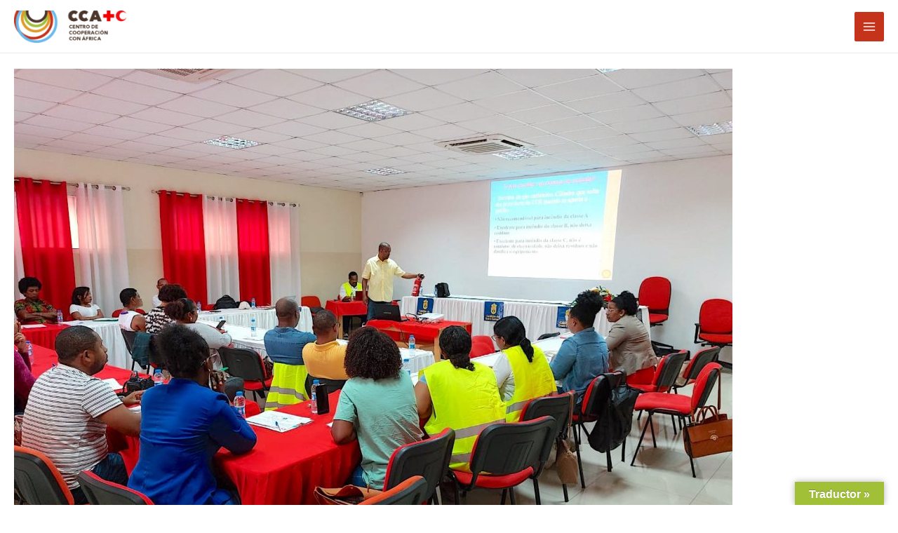

--- FILE ---
content_type: text/css
request_url: https://ccacr.org/wp-content/themes/astra-hijo/style.css
body_size: 233
content:
/*
Theme Name: CCA-hijo
Template: astra
Author: CCA
Author URI: https://ccacr.org
Description: Tema hijo creado por el Centro de Cooperación con África para el tema Astra
Tags: custom-menu,custom-logo,entertainment,one-column,two-columns,left-sidebar,e-commerce,right-sidebar,custom-colors,editor-style,featured-images,full-width-template,microformats,post-formats,rtl-language-support,theme-options,threaded-comments,translation-ready,blog
Version: 1.0.1666888397
Updated: 2022-10-27 17:33:17

*/

